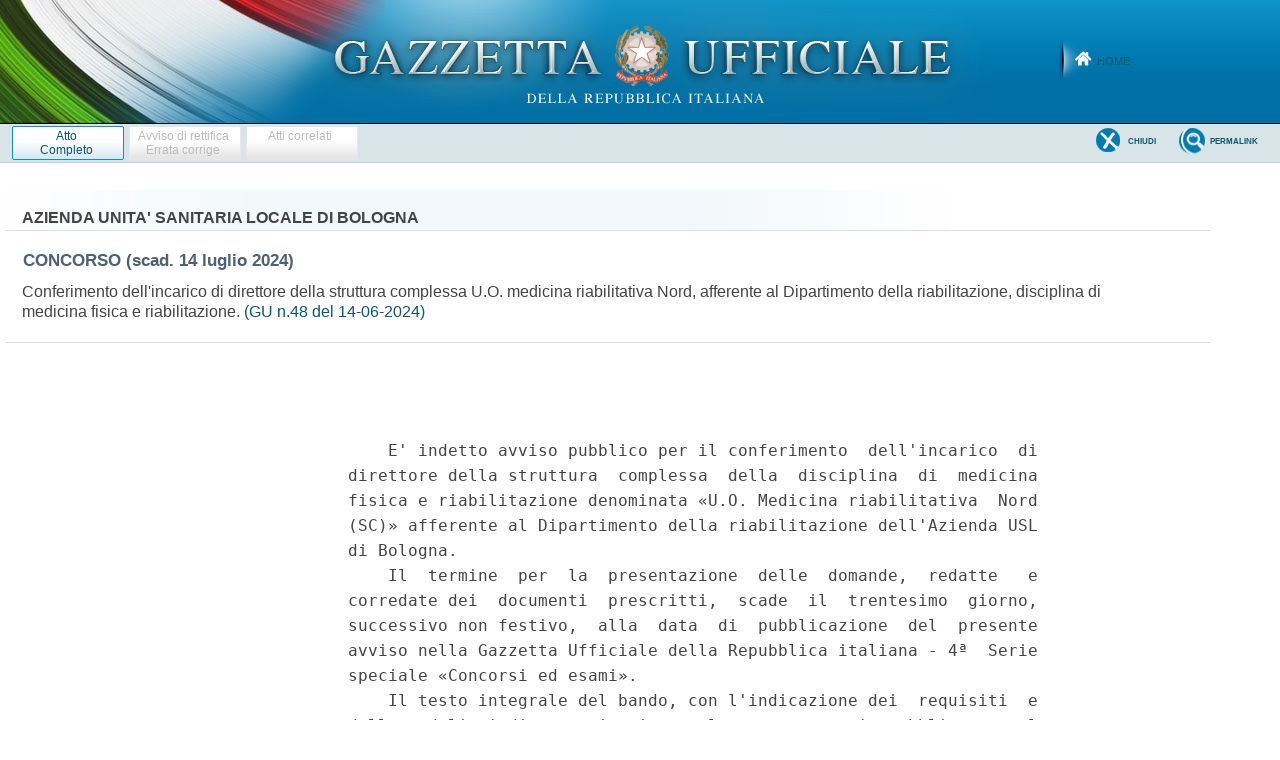

--- FILE ---
content_type: text/html;charset=UTF-8
request_url: https://www.gazzettaufficiale.it/atto/concorsi/caricaArticoloDefault/originario?atto.dataPubblicazioneGazzetta=2024-06-14&atto.codiceRedazionale=24E04091&atto.tipoProvvedimento=CONCORSO
body_size: 1241
content:








<!DOCTYPE html><!-- 002_053-ACCESS-4.1.1 -LV_A -->
<!--002_053-ACCES- 3.1.1 -LV_A --> 
<html xmlns="http://www.w3.org/1999/xhtml" lang="it">
<head>
<meta http-equiv="Content-Type" content="text/html; charset=UTF-8" />
<title></title>
<link rel="stylesheet" type="text/css"
	href="/resources/css/iframe.css" />


 
</head>
<body>
	<div class="prima_atto">
		<span class="aggiornamenti">
			
					</span>
			</div>
		<span class="dettaglio_atto_testo">
           	<pre> 
    E' indetto avviso pubblico per il conferimento  dell'incarico  di
direttore della struttura  complessa  della  disciplina  di  medicina
fisica e riabilitazione denominata «U.O. Medicina riabilitativa  Nord
(SC)» afferente al Dipartimento della riabilitazione dell'Azienda USL
di Bologna. 
    Il  termine  per  la  presentazione  delle  domande,  redatte   e
corredate dei  documenti  prescritti,  scade  il  trentesimo  giorno,
successivo non festivo,  alla  data  di  pubblicazione  del  presente
avviso nella Gazzetta Ufficiale della Repubblica italiana - 4ª  Serie
speciale «Concorsi ed esami». 
    Il testo integrale del bando, con l'indicazione dei  requisiti  e
delle modalita' di partecipazione  al  concorso,  e'  pubblicato  nel
Bollettino Ufficiale della Regione Emilia-Romagna del 12 giugno 2024. 
    Per  acquisire  copia  del  bando   dell'avviso   pubblico,   gli
interessati  potranno  collegarsi  al  sito   internet   dell'Azienda
coinvolta:  www.ausl.bologna.it  nella  sezione  concorsi,  dopo   la
pubblicazione  del presente  avviso nella  Gazzetta  Ufficiale  della
Repubblica italiana - 4ª Serie speciale «Concorsi ed esami». 
 
</pre>
           	</div>
				<div class="righetta_wrapper">
					<div class="righetta">&nbsp;</div>
				</div>
				<pre class="rosso"></pre> 
    	</span>
	</body>
</html>